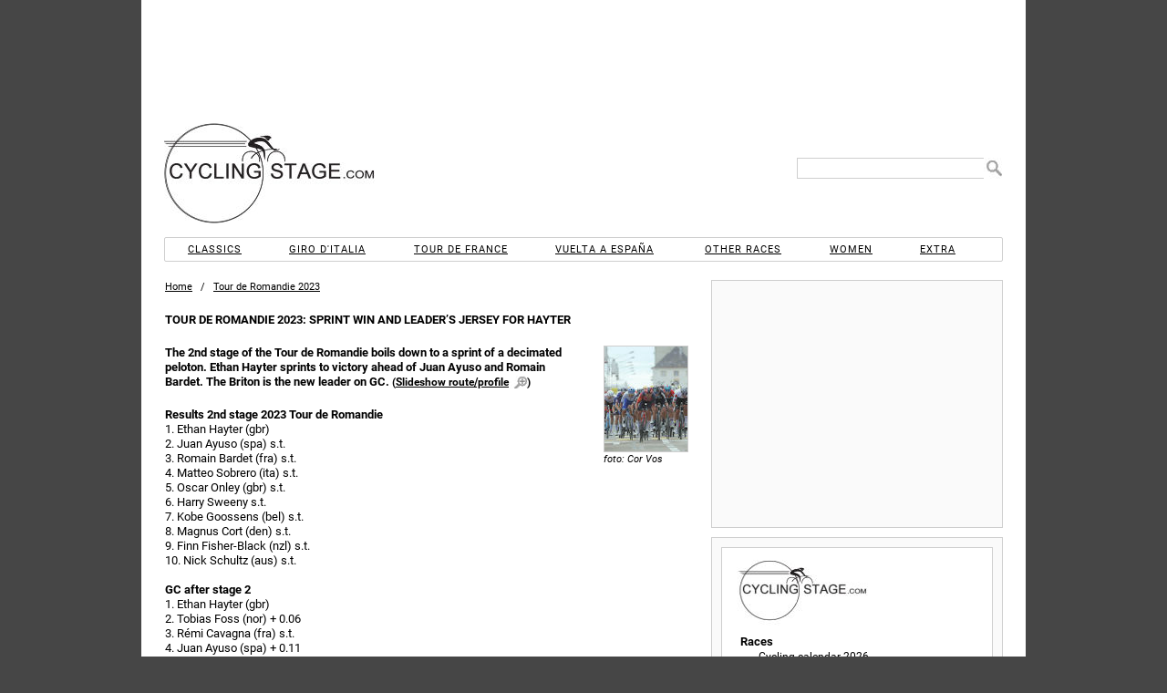

--- FILE ---
content_type: text/html; charset=UTF-8
request_url: https://www.cyclingstage.com/tour-de-romandie-2023/stage-2-results-tdr-2023/
body_size: 9129
content:
<!doctype html> <html lang="en"> <head> <script async src="//pagead2.googlesyndication.com/pagead/js/adsbygoogle.js"></script> <meta http-equiv="X-UA-Compatible" content="IE=edge"/> <meta name='dailymotion-domain-verification' content='dmvc0388gly81imlk'/> <meta property="fb:admins" content="538925975"/> <meta property="fb:app_id" content="1428099247403793"/> <meta charset="utf-8"/> <link rel="dns-prefetch" href="https://cdn.cyclingstage.com"/> <link rel="dns-prefetch" href="https://edgecastcdn.net"/> <link rel="dns-prefetch" href="https://fonts.gstatic.com"/> <link rel="dns-prefetch" href="https://www.google-analytics.com"/> <link rel="apple-touch-icon" href="https://cdn.cyclingstage.com/apple-touch-icon.png"/> <link rel="icon" type="image/ico" href="https://cdn.cyclingstage.com/images/favicon.ico"/> <meta name="viewport" content="width=device-width, initial-scale=1, maximum-scale=1, user-scalable=0"> <script src="https://cdn.cyclingstage.com/wp-content/themes/cycling2/scripts/scripts212.min.js?20231118"></script> <link rel="stylesheet" href="https://cdn.cyclingstage.com/wp-content/themes/cycling2/styles/main210.min.css?27" type="text/css" media="all"/> <meta name="robots" content="index, follow"/><link rel='canonical' href='https://www.cyclingstage.com/tour-de-romandie-2023/stage-2-results-tdr-2023/'/><link rel='alternate' hreflang='nl' href='https://www.cyclingstage.com/tour-de-romandie-2023/stage-2-results-tdr-2023/'/> <title>Tour de Romandie 2023: Sprint win and leaders jersey for Hayter</title> <link rel="image_src" href="https://cdn.cyclingstage.com/images/riders/ethan-hayter-tdr-2-2023.jpg"> <meta property="og:site_name" content="Cyclingstage.com"/> <meta property="og:title" content="Tour de Romandie 2023: Sprint win and leaders jersey for Hayter"/> <meta property="og:image" content="https://cdn.cyclingstage.com/images/riders/ethan-hayter-tdr-2-2023.jpg"/> <meta property="og:description" content="The 2nd stage of the Tour de Romandie boils down to a sprint of a decimated peloton. Ethan Hayter sprints to victory ahead of Juan Ayuso and Romain Bardet. T"/> <meta name="description" content="The 2nd stage of the Tour de Romandie boils down to a sprint of a decimated peloton. Ethan Hayter sprints to victory ahead of Juan Ayuso and Romain Bardet. T"/> <meta name="keywords" content="tour,de,romandie,2023,sprint,win,leaders,jersey,for,hayter,stage,2,results,tdr,"/> <meta name="twitter:card" content="summary"/> <meta name="twitter:site" content="@cyclingstage"/> <meta name="twitter:title" content="Tour de Romandie 2023: Sprint win and leaders jersey for Hayter"/> <meta name="twitter:image" content="https://cdn.cyclingstage.com/images/riders/ethan-hayter-tdr-2-2023.jpg"/> <meta name="twitter:description" content="The 2nd stage of the Tour de Romandie boils down to a sprint of a decimated peloton. Ethan Hayter sprints to victory ahead of Juan Ayuso and Romain Bardet. T"/></head> <body itemscope itemtype="http://schema.org/WebPage"> <meta itemprop="name" content="Tour de Romandie 2023: Sprint win and leaders jersey for Hayter"/> <meta itemprop="headline" content="The 2nd stage of the Tour de Romandie boils down to a sprint of a decimated peloton. Ethan Hayter sprints to victory ahead of Juan Ayuso and Romain Bardet. T"/> <meta itemprop="about" content="Tour de Romandie"/> <div id="wrapper"> <div id="header"> <div id="hamburger"></div> <div class="desktopad" id="CYCLINGSTAGE_728x90_ATF_Wrapper"> <div class="desktopad" id="CYCLINGSTAGE_728x90_ATF"></div> </div> <div id="header2"> <div> <div title="Home" class="home" id="header-logo"></div> <form id="header-search" method="get"> <input type="text" name="s" id="s"/> <input value=" " type="submit" id="header-search-submit"/> </form> <div class="mobilead" id='CYCLINGSTAGE_728x90_ATF'></div> </div> </div> <nav id="menu"> <ul> <li id="menu-classics">Classics</li> <li id="menu-giro">Giro d'Italia</li> <li id="menu-tour">Tour de France</li> <li id="menu-vuelta">Vuelta a España</li> <li id="menu-races">Other races</li> <li id="menu-women">Women</li> <li id="menu-extra">Extra</li> </ul> <div id="sub-menu-classics" class="menu-sub"> <div class="close">X</div> <ul class="cur"> <li class="top">2026</li> <li><a href="/omloop-het-nieuwsblad-2026/" title="Omloop Het Nieuwsblad 2026">Omloop Het Nieuwsblad</a></li> <li><a href="/kuurne-brussels-kuurne-2026/" title="Kuurne-Brussels-Kuurne 2026">Kuurne-Brussels-Kuurne</a></li> <li><a href="/strade-bianche-2026/" title="Strade Bianche 2026">Strade Bianche</a></li> <li><a href="/milan-san-remo-2026/" title="Milan San Remo 2026">Milan - San Remo</a></li> <li><a href="/e3-saxo-classic-2026/" title="E3 Saxo Classic 2026">E3 Saxo Classic</a></li> <li><a href="/in-flanders-fields-2026/" title="In Flanders Fields 2026">In Flanders Fields</a></li> <li><a href="/dwars-door-vlaanderen-2026/" title="Dwars door Vlaanderen 2026">Across Flanders</a></li> <li><a href="/tour-of-flanders-2026/" title="Tour of Flanders 2026">Tour of Flanders</a></li> <li><a href="/paris-roubaix-2026/" title="Paris-Roubaix 2026">Paris-Roubaix</a></li> <li><a href="/brabantse-pijl-2026/" title="Brabantse Pijl 2026">Brabantse Pijl</a></li> <li><a href="/amstel-gold-race-2026/" title="Amstel Gold Race 2026">Amstel Gold Race</a></li> <li><a href="/la-fleche-wallonne-2026/" title="La Flèche Wallonne 2026">La Flèche Wallonne</a></li> <li><a href="/liege-bastogne-liege-2026/" title="Liege-Bastogne-Liege 2026">Liège-Bastogne-Liège</a></li> <li class="link clasica-de-san-sebastian-2026" title="Clásica de San Sebastián 2026">Clásica de San Sebastián</li> <li class="link gp-quebec-2026" title="Grand Prix Cycliste de Québec 2026">Grand Prix de Québec</li> <li class="link gp-montreal-2026" title="Grand Prix Cycliste de Montréal 2026">Grand Prix de Montréal</li> <li class="link tour-of-lombardy-2026" title="Tour of Lombardy 2026">Tour of Lombardy</li> <li class="link paris-tours-2026" title="Paris-Tours 2026">Paris-Tours</li> </ul> <ul> <li class="top">2025</li> <li class="link omloop-het-nieuwsblad-2025" title="Omloop Het Nieuwsblad 2025">Omloop Het Nieuwsblad</li> <li class="link kuurne-brussels-kuurne-2025" title="Kuurne-Brussels-Kuurne 2025">Kuurne-Brussels-Kuurne</li> <li class="link strade-bianche-2025" title="Strade Bianche 2025">Strade Bianche</li> <li class="link milan-san-remo-2025" title="Milan San Remo 2025">Milan - San Remo</li> <li class="link e3-saxo-classic-2025" title="E3 Saxo Classic 2025">E3 Saxo Classic</li> <li class="link gent-wevelgem-2025" title="Gent-Wevelgem 2025">Gent - Wevelgem</li> <li class="link dwars-door-vlaanderen-2025" title="Dwars door Vlaanderen 2025">Across Flanders</li> <li class="link tour-of-flanders-2025" title="Tour of Flanders 2025">Tour of Flanders</li> <li class="link paris-roubaix-2025" title="Paris-Roubaix 2025">Paris-Roubaix</li> <li class="link brabantse-pijl-2025" title="Brabantse Pijl 2025">Brabantse Pijl</li> <li class="link amstel-gold-race-2025" title="Amstel Gold Race 2025">Amstel Gold Race</li> <li class="link la-fleche-wallonne-2025" title="La Flèche Wallonne 2025">La Flèche Wallonne</li> <li class="link liege-bastogne-liege-2025" title="Liege-Bastogne-Liege 2025">Liège-Bastogne-Liège</li> <li class="link clasica-de-san-sebastian-2025" title="Clásica de San Sebastián 2025">Clásica de San Sebastián</li> <li class="link gp-quebec-2025" title="Grand Prix Cycliste de Québec 2025">Grand Prix de Québec</li> <li class="link gp-montreal-2025" title="Grand Prix Cycliste de Montréal 2025">Grand Prix de Montréal</li> <li class="link tour-of-lombardy-2025" title="Tour of Lombardy 2025">Tour of Lombardy</li> <li class="link paris-tours-2025" title="Paris-Tours 2025">Paris-Tours</li> </ul> <ul> <li class="top">2024 &amp; before</li> <li class="link classics">Archives</li> </ul> </div> <div id="sub-menu-giro" class="menu-sub"> <div class="close">X</div> <ul> <li>2026</li> <li><a href="/giro-2026-route/" title="Giro d'Italia 2026 Route &amp; stages">Route &amp; stages</a></li> <li class="link giro-2026" title="Giro d'Italia 2026: Riders and teams">Riders</li> <li><a href="/giro-2026-favourites/" title="Giro d'Italia 2026: Favourites">Favourites</a></li> <li class="link giro-2026-kom-classification" title="Giro d'Italia 2026: KOM classifaction">KOM competition</li> <li class="link giro-2026-points-classification" title="Giro d'Italia 2026: Points classification">Points competition</li> <li class="link giro-2026-results" title="Giro d'Italia 2026: Results">Results</li> <li class="link giro-2026-gpx" title="Giro d'Italia 2026: GPX Files">GPX files</li> </ul> <ul> <li>2025</li> <li class="link giro-2025-route" title="Giro d'Italia 2025 Route &amp; stages"><b>Giro d'Italia 2025 </b>Route &amp; stages</li> <li class="link giro-2025-results" title="Giro d'Italia 2025: Results">Results</li> <li class="link giro-2025-kom-classification" title="Giro d'Italia 2025: KOM classifaction">KOM competition</li> <li class="link giro-2025-points-classification" title="Giro d'Italia 2025: Points classification">Points competition</li> <li class="link giro-2025" title="Giro d'Italia 2025: Riders and teams">Riders</li> </ul> <ul> <li>2027</li> <li class="link giro-2027-route" title="Giro d'Italia 2027: Route and stages">Route &amp; stages</li> <li>&nbsp;</li> <li class="extra">2024 &amp; before</li> <li class="link giro-archive" title="Giro Archive">Archives</li> </ul> </div> <div id="sub-menu-tour" class="menu-sub"> <div class="close">X</div> <ul class="cur"> <li>2026</li> <li><a href="/tour-de-france-2026-route/" title="Tour de France 2026: Route and stages">Route &amp; stages</a></li> <li class="link tour-de-france-2026" title="Tour de France 2026: Riders">Riders</li> <li><a href="/tour-de-france-2026-favourites/" title="Tour de France 2026: Favourites">Favourites</a></li> <li class="link tour-de-france-2026-kom-classification" title="Tour de France 2026: KOM classifaction">KOM competition</li> <li class="link tour-de-france-2026-points-classification" title="Tour de France 2026: Points classification">Points competition</li> <li class="link tour-de-france-2026-results" title="Tour de France 2026: Results">Results</li> <li class="link tour-de-france-2026-gpx" title="Tour de France 2026: GPX Files">GPX files</li> </ul> <ul> <li>2025</li> <li class="link tour-de-france-2025-route" title="Tour de France 2025 Route &amp; stages">Route &amp; stages</li> <li class="link tour-de-france-2025-results" title="Tour de France 2025: Results">Results</li> <li class="link tour-de-france-2025-kom-classification" title="Tour de France 2025: KOM classifaction">KOM competition</li> <li class="link tour-de-france-2025-points-classification" title="Tour de France 2025: Points classification">Points competition</li> <li class="link tour-de-france-2025" title="Tour de France 2025: Riders">Riders</li> <li class="link tour-de-france-2025-gpx" title="Tour de France 2025: GPX files">GPX files</li> </ul> <ul> <li>2027</li> <li class="link tour-de-france-2027-route" title="Tour de France 2027: Route and stages">Route &amp; stages</li> <li>&nbsp;</li> <li class="extra">2028</li> <li class="link tour-de-france-2028-route" title="Tour de France 2027: Route and stages">Route &amp; stages</li> <li>&nbsp;</li> <li class="extra">2024 &amp; before</li> <li class="link tour-de-france-archive" title="Tour de France Archive">Archives</li> </ul> </div> <div id="sub-menu-vuelta" class="menu-sub"> <div class="close">X</div> <ul class="cur"> <li>2026</li> <li><a href="/vuelta-2026-route/" title="Vuelta 2026 Route &amp; stages">Route &amp; stages</a></li> <li class="link vuelta-2026" title="Vuelta 2026: Riders">Riders</li> <li class="link vuelta-2026-favourites" title="Vuelta 2026: Favourites">Favourites</li> <li class="link vuelta-2026-kom-classification" title="Vuelta 2026: KOM classifaction">KOM competition</li> <li class="link vuelta-2026-points-classification" title="Vuelta 2026: Points classification">Points competition</li> <li class="link vuelta-2026-results" title="Vuelta 2026: Results">Results</li> <li class="link vuelta-2026-gpx" title="Vuelta 2026: GPX Files">GPX files</li> </ul> <ul> <li>2025</li> <li class="link vuelta-2025-route" title="Vuelta 2025 Route &amp; stages">Route &amp; stages</li> <li class="link vuelta-2025-results" title="Vuelta 2025: Results">Results</li> <li class="link vuelta-2025-kom-classification" title="Vuelta 2025: KOM classifaction">KOM competition</li> <li class="link vuelta-2025-points-classification" title="Vuelta 2025: Points classification">Points competition</li> <li class="link vuelta-2025" title="Vuelta 2025: Riders">Riders</li> </ul> <ul> <li>2027</li> <li class="link vuelta-2027-route" title="Vuelta 2027 Route &amp; stages">Route &amp; stages</li> <li>&nbsp;</li> <li class="extra">2024 &amp; before</li> <li class="link vuelta-archive" title="Vuelta Archive">Archives</li> </ul> </div> <div id="sub-menu-races" class="menu-sub"> <div class="close">X</div> <ul class="cur"> <li>2026</li> <li><a href="/tour-down-under-2026/" title="Tour Down Under 2026">Tour Down Under</a></li> <li><a href="/tour-of-valencia-2026" title="Tour of Valencia 2026">Tour of Valencia</a></li> <li><a href="/uae-tour-2026/" title="UAE Tour 2026">UAE Tour</a></li> <li><a href="/ruta-del-sol-2026/" title="Ruta del Sol 2026">Ruta del Sol</a></li> <li><a href="/volta-ao-algarve-2026/" title="Volta ao Algarve 2026">Volta ao Algarve</a></li> <li><a href="/paris-nice-2026/" title="Paris-Nice 2026">Paris - Nice</a></li> <li><a href="/tirreno-adriatico-2026/" title="Tirreno-Adriatico 2026">Tirreno - Adriatico</a></li> <li><a href="/volta-a-catalunya-2026/" title="Volta a Catalunya 2026">Volta a Catalunya</a></li> <li><a href="/tour-of-the-basque-country-2026/" title="Tour of the Basque Country 2026">Itzulia Basque Country</a></li> <li><a href="/o-gran-camino-2026/" title="O Gran Camiño 2026">O Gran Camiño</a></li> <li><a href="/tour-of-the-alps-2026/" title="Tour of the Alps 2026">Tour of the Alps</a></li> <li><a href="/tour-de-romandie-2026/" title="Tour de Romandie 2026">Tour de Romandie</a></li> <li><a href="/tour-auvergne-rhone-alpes-2026/" title="Tour Auvergne-Rhône-Alpes 2026">Tour Auvergne-Rhône-Alpes</a></li> <li class="link tour-de-suisse-2026" title="Tour de Suisse 2026">Tour de Suisse</li> <li class="link renewi-tour-2026" title="Renewi Tour 2026">Renewi Tour</li> <li class="link tour-of-britain-2026" title="Tour of Britain 2026">Tour of Britain</li> <li class="link world-championships-2026-canada" title="World Cycling Championships 2026, Canada">World Championships, Canada</li> </ul> <ul> <li>2025</li> <li class="link tour-down-under-2025" title="Tour Down Under 2025">Tour Down Under</li> <li class="link tour-of-valencia-2025" title="Tour of Valencia 2025">Tour of Valencia</li> <li class="link uae-tour-2025" title="UAE Tour 2025">UAE Tour</li> <li class="link ruta-del-sol-2025" title="Ruta del Sol 2025">Ruta del Sol</li> <li class="link volta-ao-algarve-2025" title="Volta ao Algarve 2025">Volta ao Algarve</li> <li class="link o-gran-camino-2025" title="O Gran Camiño 2025">O Gran Camiño</li> <li class="link paris-nice-2025" title="Paris-Nice 2025">Paris - Nice</li> <li class="link tirreno-adriatico-2025" title="Tirreno-Adriatico 2025">Tirreno - Adriatico</li> <li class="link volta-a-catalunya-2025" title="Volta a Catalunya 2025">Volta a Catalunya</li> <li class="link tour-of-the-basque-country-2025" title="Tour of the Basque Country 2025">Itzulia Basque Country</li> <li class="link tour-of-the-alps-2025" title="Tour of the Alps 2025">Tour of the Alps</li> <li class="link tour-de-romandie-2025" title="Tour de Romandie 2025">Tour de Romandie</li> <li class="link criterium-du-dauphine-2025" title="Criterium du Dauphine 2025">Critérium du Dauphiné</li> <li class="link tour-de-suisse-2025" title="Tour de Suisse 2025">Tour de Suisse</li> <li class="link renewi-tour-2025" title="Renewi Tour 2025">Renewi Tour</li> <li class="link tour-of-britain-2025" title="Tour of Britain 2025">Tour of Britain</li> <li class="link world-championships-2025-rwanda" title="World Cycling Championships 2025, Rwanda">World Championships, Rwanda</li> </ul> <ul> <li>2027</li> <li class="link world-championships-2027-france" title="World Cycling Championships 2027, France">World Championships, France</li> <li>&nbsp;</li> <li class="extra">2028</li> <li class="link summer-olympics-2028-cycling" title="Summer Olympics 2028, Los Angeles">Summer Olympics 2028, Los Angeles</li> <li class="link world-championships-2028-abu-dhabi" title="World Cycling Championships 2028, Abu Dhabi">World Championships, Abu Dhabi</li> <li>&nbsp;</li> <li class="extra">2024 &amp; before</li> <li class="link archive-other-races">Archives</li> </ul> </div> <div id="sub-menu-women" class="menu-sub"> <div class="close">X</div> <ul class="cur"> <li>2026</li> <li><a href="/strade-bianche-donne-2026/" title="Strade Bianche 2026 for women">Strade Bianche</a></li> <li><a href="/milan-san-remo-2026-women/" title="Milan San Remo 2026">Milan - San Remo</a></li> <li><a href="/in-flanders-fields-2026-women/" title="In Flanders Fields 2026 - women">In Flanders Fields</a></li> <li><a href="/tour-of-flanders-2026-women/" title="Tour of Flanders 2026 - women">Tour of Flanders</a></li> <li><a href="/paris-roubaix-femmes-2026/" title="Paris-Roubaix Femmes 2026">Paris - Roubaix</a></li> <li><a href="/amstel-gold-race-women-2026/" title="Amstel Gold Race 2026 Ladies Edition">Amstel Gold Race</a></li> <li class="link la-fleche-wallonne-femmes-2026" title="La Flèche Wallonne Femmes 2026">La Flèche Wallonne</li> <li class="link liege-bastogne-liege-femmes-2026" title="Liege-Bastogne-Liege Femmes 2026">Liège-Bastogne-Liège</li> <li class="link vuelta-femenina-2026" title="Vuelta Femenina 2026">Vuelta Femenina</li> <li class="link giro-women-2026" title="Giro d'Italia women 2026">Giro Women</li> <li class="link tour-de-france-femmes-2026" title="Tour de France Femmes 2026">Tour de France</li> <li class="link world-championships-2026-canada" title="World Cycling Championships 2026, Canada">World Championships, Canada</li> </ul> <ul> <li>2025</li> <li class="link strade-bianche-donne-2025" title="Strade Bianche 2025 for women">Strade Bianche</li> <li class="link milan-san-remo-2025-women" title="Milan San Remo 2025">Milan - San Remo</li> <li class="link gent-wevelgem-2025-women" title="Gent-Wevelgem 2025 - women">Gent - Wevelgem</li> <li class="link tour-of-flanders-2025-women" title="Tour of Flanders 2025 - women">Tour of Flanders</li> <li class="link paris-roubaix-femmes-2025" title="Paris-Roubaix Femmes 2025">Paris - Roubaix</li> <li class="link amstel-gold-race-women-2025" title="Amstel Gold Race 2025 Ladies Edition">Amstel Gold Race</li> <li class="link la-fleche-wallonne-femmes-2025" title="La Flèche Wallonne Femmes 2025">La Flèche Wallonne</li> <li class="link liege-bastogne-liege-femmes-2025" title="Liege-Bastogne-Liege Femmes 2025">Liège-Bastogne-Liège</li> <li class="link vuelta-femenina-2025" title="Vuelta Femenina 2025">Vuelta Femenina</li> <li class="link giro-women-2025" title="Giro d'Italia women 2025">Giro Women</li> <li class="link tour-de-france-femmes-2025" title="Tour de France Femmes 2025">Tour de France</li> <li class="link world-championships-2025-rwanda" title="World Cycling Championships 2025, Rwanda">World Championships, Rwanda</li> </ul> <ul> <li>2027</li> <li class="link tour-de-france-femmes-2027" title="Tour de France Femmes 2027">Tour de France</li> <li class="link world-championships-2027-france" title="World Cycling Championships 2027, France">World Championships, France</li> <li>&nbsp;</li> <li class="extra">2028</li> <li class="link summer-olympics-2028-cycling" title="Summer Olympics 2028, Los Angeles">Summer Olympics 2028, Los Angeles</li> <li class="link world-championships-2028-abu-dhabi" title="World Cycling Championships 2028, France">World Championships, Abu Dhabi</li> <li>&nbsp;</li> <li class="extra">2024 &amp; before</li> <li class="link archive-women">Archives</li> </ul> </div> <div id="sub-menu-extra" class="menu-sub"> <div class="close">X</div> <ul class="cur"> <li>Cyclingstage.com</li> <li class="contact" title="Contact u">Contact</li> <li class="home" title="Home">Home</li> <li class="link gpx-2025-pro-cycling-races" title="GPX Files 2025">GPX Files 2025</li> <li class="link gpx-2024-pro-cycling-races" title="GPX Files 2024">GPX Files 2024</li> <li class="link gpx-2023-pro-cycling-races" title="GPX Files 2023">GPX Files 2023</li> <li class="link gpx-2022-pro-cycling-races" title="GPX Files 2022">GPX Files 2022</li> <li class="link cyclingstage-com/privacy-statement">Privacy statement</li> <li class="link cyclingstage-com/cookie-policy" title="We use cookies, read why">Cookies</li> <li class="link cyclingstage-com/meet-the-team" title="Our team">Our team</li> </ul> </div> </nav> </div> <div id="content" itemscope itemtype="http://schema.org/Article"> <meta itemprop="image" content="https://cdn.cyclingstage.com/images/riders/ethan-hayter-tdr-2-2023.jpg"> <meta itemprop="datepublished" content="27-04-2023"/> <meta itemprop="datemodified" content="27-04-2023"/> <meta itemprop="commentCount" content="0"/> <meta itemprop="about" content="Tour de Romandie"/> <meta itemprop="author" content="cyclingstage.com"/> <meta itemprop="mainEntityOfPage" content="/tour-de-romandie-2023/stage-2-results-tdr-2023/"/> <div itemprop="publisher" itemscope itemtype="https://schema.org/Organization"> <div itemprop="logo" itemscope itemtype="https://schema.org/ImageObject"> <meta itemprop="url" content="https://cdn.cyclingstage.com/images/cyclingstage-logo.png"/> <meta itemprop="width" content="193"/> <meta itemprop="height" content="150"/> </div> <meta itemprop="name" content="Cyclingstage.com"/> </div> <div class="breadcrumb"> <span> <span class="home" title="'.$baseTitle.'"><b>'.$baseTitle.' </b>Home</span> </span>&nbsp; / &nbsp; <span itemscope itemtype="http://schema.org/BreadcrumbList"> <a href="/tour-de-romandie-2023/" itemprop="itemListElement" itemscope itemtype="http://schema.org/ListItem" title="Tour de Romandie 2023"> <span itemprop="name">Tour de Romandie 2023</span> <meta itemprop="position" content="1"/> </a> </span> </div> <h1 itemprop="name" title="Tour de Romandie 2023: Sprint win and leader&#8217;s jersey for Hayter">Tour de Romandie 2023: Sprint win and leader&#8217;s jersey for Hayter</h1><p><b itemprop="headline"><span class="firstimg" itemscope itemtype="http://schema.org/ImageObject"><meta itemprop="caption" content="Ethan Hayter - Tour de Romandie 2023: Sprint win and leader's jersey for Hayter"/><img itemprop="contentURL" alt="Ethan Hayter - Tour de Romandie 2023: Sprint win and leader's jersey for Hayter" class="alignright spaceb" src="https://cdn.cyclingstage.com/images/riders/ethan-hayter-tdr-2-2023.jpg" height="115"/><span>foto: Cor Vos</span></span>The 2nd stage of the Tour de Romandie boils down to a sprint of a decimated peloton. Ethan Hayter sprints to victory ahead of Juan Ayuso and Romain Bardet. The Briton is the new leader on GC.</b> <span class="enlarge">(<span title="Click to open the slideshow">Slideshow route/profile</span>)</span></p><pb-mcd class="mobilead" embed-id="39ce6c9c-21b6-4b36-8502-a24b00317981"></pb-mcd> <article itemprop="articleBody"> <h2>Results 2nd stage 2023 Tour de Romandie</h2> <p>1. Ethan Hayter (gbr)<br/> 2. Juan Ayuso (spa) s.t.<br/> 3. Romain Bardet (fra) s.t.<br/> 4. Matteo Sobrero (ita) s.t.<br/> 5. Oscar Onley (gbr) s.t.<br/> 6. Harry Sweeny s.t.<br/> 7. Kobe Goossens (bel) s.t.<br/> 8. Magnus Cort (den) s.t.<br/> 9. Finn Fisher-Black (nzl) s.t.<br/> 10. Nick Schultz (aus) s.t.</p> <p><strong>GC after stage 2</strong><br/> 1. Ethan Hayter (gbr)<br/> 2. Tobias Foss (nor) + 0.06<br/> 3. Rémi Cavagna (fra) s.t.<br/> 4. Juan Ayuso (spa) + 0.11<br/> 5. Matteo Sobrero (ita) + 0.14<br/> 6. Nelson Oliveira (spa) + 0.15<br/> 7. Romain Bardet (fra) + 0.17<br/> 8. Jonathan Castroviejo (spa) s.t.<br/> 9. Finn Fisher-Black (nzl) s.t.<br/> 10. Rainer Kepplinger (aut) + 0.18</p> <p><strong>Race report</strong><br/> A lot of movement from the start, but it takes more than 20 kilometres for the breakaway to form. Then Gleb Brussenskiy, Julien Bernard and Tom Bohli join forces to open up lead of 5 minutes.</p> <p>The breakaway is history with 30 kilometres remaining.</p> <p>Woods accelerates in the Communal climb. Gloag and Jorgenson follow him like a shadow, while Yates brings back the favourites just before the summit.</p> <p>Several attacks follow in the last kilometres, but they are all shut down. Ethan Hayter powers to victory in the ensuing bunch sprint. He also moves into the leader&#8217;s jersey.</p> <p>Another interesting read: <a title="Tour de Romandie 2023 Route stage 2" href="https://www.cyclingstage.com/tour-de-romandie-2023/stage-2-route-tdr-2023/">route 2nd stage</a> 2023 Tour de Romandie.</p> <div class="zoom"></div> <h2>Tour de Romandie 2023 &#8211; stage 2: route, profile, more</h2> <p><span class='zoom2'>Click on the images to zoom</span></p> <div class="images4"><span> <a itemscope itemtype="http://schema.org/ImageObject" class="light" rel="nofollow" id="light1" title="Tour de Romandie 2023, stage 2: live tracker" data-cb="/map-iframe.php?74&post=secure.tourtrackerdata.com/widgets/latest/widgets.html?type=profile%26tour_id=930%26stage_number=2"><br/> <img decoding="async" itemprop="thumbnailUrl" alt="Tour de Romandie 2023, stage 2: live tracker" src="https://cdn.cyclingstage.com/images/tour-de-romandie/2023/stage-2-tracker.gif"/><span itemprop="caption" title="Tour de Romandie 2023, stage 2: live tracker" class="title">live tracker</span></a></span><br/> <span> <a itemscope itemtype="http://schema.org/ImageObject" class="light" rel="nofollow" id="light2" title="Tour de Romandie 2023, stage 2: route - source:tourderomandie.ch" data-cb="https://cdn.cyclingstage.com/images/tour-de-romandie/2023/stage-2-route.jpg"><br/> <img decoding="async" itemprop="thumbnailUrl" alt="Tour de Romandie 2023, stage 2: route - source:tourderomandie.ch" src="https://cdn.cyclingstage.com/images/tour-de-romandie/2023/stage-2-route-100.jpg"/><meta itemprop="contentURL" content="https://cdn.cyclingstage.com/images/tour-de-romandie/2023/stage-2-route.jpg"/><span itemprop="caption" title="Tour de Romandie 2023, stage 2: route - source:tourderomandie.ch" class="title">route</span></a></span><br/> <span> <a itemscope itemtype="http://schema.org/ImageObject" class="light" rel="nofollow" id="light3" title="Tour de Romandie 2023, stage 2: profile - source:tourderomandie.ch" data-cb="https://cdn.cyclingstage.com/images/tour-de-romandie/2023/stage-2-profile.jpg"><br/> <img decoding="async" itemprop="thumbnailUrl" alt="Tour de Romandie 2023, stage 2: profile - source:tourderomandie.ch" src="https://cdn.cyclingstage.com/images/tour-de-romandie/2023/stage-2-profile-100.jpg"/><meta itemprop="contentURL" content="https://cdn.cyclingstage.com/images/tour-de-romandie/2023/stage-2-profile.jpg"/><span itemprop="caption" title="Tour de Romandie 2023, stage 2: profile - source:tourderomandie.ch" class="title">profile</span></a></span><br/> <span> <a itemscope itemtype="http://schema.org/ImageObject" class="light" rel="nofollow" id="light4" title="Tour de Romandie 2023, stage 2: interactive map" data-cb="/imap-iframe.php?74&74&file=tour-de-romandie/2023/stage-2-route.kml&#038;length=162.7"><br/> <img decoding="async" itemprop="thumbnailUrl" alt="Tour de Romandie 2023, stage 2: interactive map" src="https://cdn.cyclingstage.com/images/tour-de-romandie/2023/stage-2-route.gif"/><span itemprop="caption" title="Tour de Romandie 2023, stage 2: interactive map" class="title">interactive map</span></a></span></div> <div class="images2"><span> <a itemscope itemtype="http://schema.org/ImageObject" class="light" rel="nofollow" id="light5" title="Tour de Romandie Tweets" data-cb="/twitter-iframe.php?20&post=/twitter.htm%3Fid=458290103962456064%26tag=TourDeRomandie"><br/> <img decoding="async" itemprop="thumbnailUrl" alt="Tour de Romandie Tweets" src="https://cdn.cyclingstage.com/images/twitter.jpg?01"/><span itemprop="caption" title="Tour de Romandie Tweets" class="title">Twitter</span></a></span><br/> <span> <a itemscope itemtype="http://schema.org/VideoObject" class="light" rel="nofollow" id="light6" title="Tour de Romandie: videos" data-cb="/map-iframe.php?74&post=/youtube.php%3Fplaylist=UUum0uSwToLYfpK518BuCbYQ"><br/> <img decoding="async" itemprop="thumbnailUrl" alt="Tour de Romandie: videos" src="https://cdn.cyclingstage.com/images/youtube.jpg?02"/><br/> <meta itemprop="description" content="Tour de Romandie: videos"/><br/> <meta itemprop="name" content="Tour de Romandie: videos"/><br/> <meta itemprop="uploadDate" content="27-04-2023"/><span itemprop="caption" title="Tour de Romandie: videos" class="title">videos</span></a></span></div> <div class='nextprev'><div class='prev'><a title='Tour de Romandie: Stage 1' href='/tour-de-romandie-2023/stage-1-results-tdr-2023/'><b>Tour de Romandie </b>Stage 1</a></div><div class='next'><a title='Tour de Romandie: Stage 3' href='/tour-de-romandie-2023/stage-3-results-tdr-2023/'><b>Tour de Romandie </b>Stage 3</a></div></div><div class='tags'><span class='link cycling/ethan-hayter'>Ethan Hayter</span></div><br class='clear'/><pb-mcd class="desktopad" embed-id="39ce6c9c-21b6-4b36-8502-a24b00317981"></pb-mcd> </article> <div class="desktopad CYCLINGSTAGE_468x60_BTF" id="CYCLINGSTAGE_468x60_BTF"></div> <a id="react"></a> <div class="mobilead" id="CYCLINGSTAGE_300x600_BTF"></div> <div class="deskonly perform"><br/>Watch the highlights of recent races here:</div> <div class="perform"></div> <div class="item rel-article archive"><b>Related articles</b> <div itemscope itemtype="http://schema.org/Event"> <time itemprop="startDate" datetime="2023-04-25"></time> <meta itemprop="location" content="Switzerland"/> <meta itemprop="summary" content="Tour de Romandie 2023: The Route"/> <meta itemprop="description" content="Switzerland: Tour de Romandie 2023: The Route"/> <a title="Tour de Romandie 2023: The Route" itemprop="url" href="/tour-de-romandie-2023/route-tdr-2023/"> <meta itemprop="photo" content="https://cdn.cyclingstage.com/images/tour-de-romandie/2023/route-100.jpg"/> <a title="Tour de Romandie 2023: The Route" itemprop="url" href="/tour-de-romandie-2023/route-tdr-2023/"> <span itemprop="name">The Route</span> </a> <time itemprop="endDate" datetime="2023-04-30"></time> </div> <div itemscope itemtype="http://schema.org/Event"> <time itemprop="startDate" datetime="2023-04-25"></time> <meta itemprop="location" content="Switzerland"/> <meta itemprop="summary" content="Tour de Romandie 2023 Route stage 2: Morteau - La Chaux-de-Fonds"/> <meta itemprop="description" content="Switzerland: Tour de Romandie 2023 Route stage 2: Morteau - La Chaux-de-Fonds"/> <a title="Tour de Romandie 2023 Route stage 2: Morteau - La Chaux-de-Fonds" itemprop="url" href="/tour-de-romandie-2023/stage-2-route-tdr-2023/"> <meta itemprop="photo" content="https://cdn.cyclingstage.com/images/tour-de-romandie/2023/stage-2-route.gif"/> <a title="Tour de Romandie 2023 Route stage 2: Morteau - La Chaux-de-Fonds" itemprop="url" href="/tour-de-romandie-2023/stage-2-route-tdr-2023/"> <span itemprop="name">Route stage 2: Morteau - La Chaux-de-Fonds</span> </a> <time itemprop="endDate" datetime="2023-04-30"></time> </div> <div itemscope itemtype="http://schema.org/Event"> <time itemprop="startDate" datetime="2023-04-25"></time> <meta itemprop="location" content="Switzerland"/> <meta itemprop="summary" content="Tour de Romandie 2023: Riders"/> <meta itemprop="description" content="Switzerland: Tour de Romandie 2023: Riders"/> <a title="Tour de Romandie 2023: Riders" itemprop="url" href="/tour-de-romandie-2023/riders-tdr-2023/"> <meta itemprop="photo" content="https://cdn.cyclingstage.com/images/riders/simon-yates-giro-14-2022.jpg"/> <a title="Tour de Romandie 2023: Riders" itemprop="url" href="/tour-de-romandie-2023/riders-tdr-2023/"> <span itemprop="name">Riders</span> </a> <time itemprop="endDate" datetime="2023-04-30"></time> </div> <a title="Tour de Romandie 2023: Overview" href="/tour-de-romandie-2023/"> Overview<b> - Tour de Romandie 2023 </b></a> <a title="Tour de Romandie 2023: Gaviria sprints to triumph, Yates seals GC win" href="/tour-de-romandie-2023/stage-5-results-tdr-2023/"> Gaviria sprints to triumph, Yates seals GC win<b> - Tour de Romandie 2023 </b></a> <a title="Tour de Romandie 2023: Adam Yates climbs into leader's jersey in Queen Stage" href="/tour-de-romandie-2023/stage-4-results-tdr-2023/"> Adam Yates climbs into leader's jersey in Queen Stage<b> - Tour de Romandie 2023 </b></a> <a title="Tour de Romandie 2023: Ayuso storms to ITT win and leader's jersey" href="/tour-de-romandie-2023/stage-3-results-tdr-2023/"> Ayuso storms to ITT win and leader's jersey<b> - Tour de Romandie 2023 </b></a> <a title="Tour de Romandie 2023 stage 3: Start times ITT" href="/tour-de-romandie-2023/stage-3-start-times-tdr-2023/"> stage 3: Start times ITT<b> - Tour de Romandie 2023 </b></a> <a title="Tour de Romandie 2023: Sprint triumph brings Vernon leader's jersey" href="/tour-de-romandie-2023/stage-1-results-tdr-2023/"> Sprint triumph brings Vernon leader's jersey<b> - Tour de Romandie 2023 </b></a> <a title="Tour de Romandie 2023: Cerny takes leader's jersey with prologue triumph" href="/tour-de-romandie-2023/prologue-results-tdr-2023/"> Cerny takes leader's jersey with prologue triumph<b> - Tour de Romandie 2023 </b></a> <a title="Tour de Romandie 2023 Prologue: Starting times" href="/tour-de-romandie-2023/prologue-start-times-tdr-2023/"> Prologue: Starting times<b> - Tour de Romandie 2023 </b></a> <a title="Tour de Romandie 2023 Route prologue: Port-Valais" href="/tour-de-romandie-2023/prologue-route-tdr-2023/"> Route prologue: Port-Valais<b> - Tour de Romandie 2023 </b></a> <a title="Tour de Romandie 2023 Route stage 1: Crissier - Vallée-de-Joux" href="/tour-de-romandie-2023/stage-1-route-tdr-2023/"> Route stage 1: Crissier - Vallée-de-Joux<b> - Tour de Romandie 2023 </b></a> <a title="Tour de Romandie 2023 Route stage 3: Châtel-Saint-Denis ITT" href="/tour-de-romandie-2023/stage-3-route-tdr-2023/"> Route stage 3: Châtel-Saint-Denis ITT<b> - Tour de Romandie 2023 </b></a> <a title="Tour de Romandie 2023 Route stage 4: Sion - Thyon 2000" href="/tour-de-romandie-2023/stage-4-route-tdr-2023/"> Route stage 4: Sion - Thyon 2000<b> - Tour de Romandie 2023 </b></a> <a title="Tour de Romandie 2023 Route stage 5: Vufflens-la-Ville - Geneva" href="/tour-de-romandie-2023/stage-5-route-tdr-2023/"> Route stage 5: Vufflens-la-Ville - Geneva<b> - Tour de Romandie 2023 </b></a><br/><b>More articles</b> <div title="Tour Down Under 2026: Andresen sprints to stage win and leader's jersey" class="link tour-down-under-2026/stage-1-results-tdu-2026">Tour Down Under 2026: Andresen sprints to stage win and leader's jersey</div> <div title="Tour Down Under 2026 Route stage 1: Tanunda - Tanunda" class="link tour-down-under-2026/stage-1-route-tdu-2026">Tour Down Under 2026 Route stage 1: Tanunda - Tanunda</div> <div title="Tour Down Under 2026 Route stage 2: Norwood - Uraidla" class="link tour-down-under-2026/stage-2-route-tdu-2026">Tour Down Under 2026 Route stage 2: Norwood - Uraidla</div> <div title="Tour Down Under 2026: Riders" class="link tour-down-under-2026/riders-tdu-2026">Tour Down Under 2026: Riders</div> <div title="Tour Down Under 2026 Route stage 3: Henley Beach - Nairne" class="link tour-down-under-2026/stage-3-route-tdu-2026">Tour Down Under 2026 Route stage 3: Henley Beach - Nairne</div> <div title="Tour Down Under 2026 Route stage 4: Brighton - Willunga Hill" class="link tour-down-under-2026/stage-4-route-tdu-2026">Tour Down Under 2026 Route stage 4: Brighton - Willunga Hill</div> <div title="Tour Down Under 2026 Route stage 5: Stirling - Stirling" class="link tour-down-under-2026/stage-5-route-tdu-2026">Tour Down Under 2026 Route stage 5: Stirling - Stirling</div> <div title="Tour of Valencia 2026: Route" class="link tour-of-valencia-2026/route-vcv-2026">Tour of Valencia 2026: Route</div> <div title="Tour of Valencia 2026: Riders" class="link tour-of-valencia-2026/riders-vcv-2026">Tour of Valencia 2026: Riders</div> <div title="Cycling Calendar 2026" class="link uci/cycling-calendar-2026">Cycling Calendar 2026</div> <div title="Tour de France 2026: Route" class="link tour-de-france-2026-route/route-tdf-2026">Tour de France 2026: Route</div> <div title="Tour de France 2026 Route stage 1: Barcelona - Barcelona" class="link tour-de-france-2026-route/stage-1-tdf-2026">Tour de France 2026 Route stage 1: Barcelona - Barcelona</div> <div title="Tour de France 2026 Route stage 2: Tarragona - Barcelona" class="link tour-de-france-2026-route/stage-2-tdf-2026">Tour de France 2026 Route stage 2: Tarragona - Barcelona</div> <div title="Tour de France 2026 Route stage 3: Granollers - Les Angles" class="link tour-de-france-2026-route/stage-3-tdf-2026">Tour de France 2026 Route stage 3: Granollers - Les Angles</div> <div title="Tour de France 2026 Route stage 6: Pau - Gavarnie-Gèdre" class="link tour-de-france-2026-route/stage-6-tdf-2026">Tour de France 2026 Route stage 6: Pau - Gavarnie-Gèdre</div> <div title="Tour de France 2026 Route stage 10: Aurillac - Le Lioran" class="link tour-de-france-2026-route/stage-10-tdf-2026">Tour de France 2026 Route stage 10: Aurillac - Le Lioran</div> <div title="Tour de France 2026 Route stage 14: Mulhouse - Le Markstein" class="link tour-de-france-2026-route/stage-14-tdf-2026">Tour de France 2026 Route stage 14: Mulhouse - Le Markstein</div> <div title="Tour de France 2026 Route stage 15: Champagnole - Plateau de Solaison" class="link tour-de-france-2026-route/stage-15-tdf-2026">Tour de France 2026 Route stage 15: Champagnole - Plateau de Solaison</div> <div title="Tour de France 2026 Route stage 18: Voiron - Orcières-Merlette" class="link tour-de-france-2026-route/stage-18-tdf-2026">Tour de France 2026 Route stage 18: Voiron - Orcières-Merlette</div> <div title="Tour de France 2026 Route stage 19: Gap - Alpe d’Huez" class="link tour-de-france-2026-route/stage-19-tdf-2026">Tour de France 2026 Route stage 19: Gap - Alpe d’Huez</div> <div title="Tour de France 2026 Route stage 20: Bourg d'Oissans - Alpe d'Huez" class="link tour-de-france-2026-route/stage-20-tdf-2026">Tour de France 2026 Route stage 20: Bourg d'Oissans - Alpe d'Huez</div> <div title="Giro 2026: Route" class="link giro-2026/italy-route-2026">Giro 2026: Route</div> <div title="Giro 2026 Route stage 7: Formia - Blockhaus" class="link giro-2026-route/stage-7-italy-2026">Giro 2026 Route stage 7: Formia - Blockhaus</div> <div title="Giro 2026 Route stage 9: Cervia – Corno alle Scale" class="link giro-2026-route/stage-9-italy-2026">Giro 2026 Route stage 9: Cervia – Corno alle Scale</div> <div title="Giro 2026 Route stage 14: Aosta - Pila" class="link giro-2026-route/stage-14-italy-2026">Giro 2026 Route stage 14: Aosta - Pila</div> <div title="Giro 2026 Route stage 16: Bellinzona - Carì" class="link giro-2026-route/stage-16-italy-2026">Giro 2026 Route stage 16: Bellinzona - Carì</div> <div title="Giro 2026 Route stage 19: Feltre - Piani di Pezzè" class="link giro-2026-route/stage-19-italy-2026">Giro 2026 Route stage 19: Feltre - Piani di Pezzè</div> <div title="Giro 2026 Route stage 20: Gemona del Friuli - Piancavallo" class="link giro-2026-route/stage-20-italy-2026">Giro 2026 Route stage 20: Gemona del Friuli - Piancavallo</div> <div title="Vuelta 2026: Route" class="link vuelta-2026-route/spain-route-2026">Vuelta 2026: Route</div><br class="clear"/></div></div> ﻿<div id="right"> <div> <div class="desktopad" id="CYCLINGSTAGE_300x600_ATF"></div> </div> <div> <nav id="right-races"> <div class="logo-small"></div> <div id="menu-close">X</div> <ul> <li>Races</li> <li title="Cycling Calendar 2026" class="link uci/cycling-calendar-2026 sub">Cycling calendar 2026</li> <li class="link gpx-2026-pro-cycling-races sub" title="GPX Files 2026 cycling season">GPX Files 2026 season</li> <li>Tour Down Under 2026</li> <li class="link tour-down-under-2026 sub" title="Tour Down Under 2026 Overview">Race overview</li> <li class="link tour-down-under-2026/route-tdu-2026 sub" title="Tour Down Under 2026 Route">Route</li> <li class="link tour-down-under-2026/riders-tdu-2026 sub" title="Tour Down Under 2026 Riders">Riders</li> <li>Tour of Valencia 2026</li> <li class="link tour-of-valencia-2026 sub" title="Tour of Valencia 2026 Overview">Race overview</li> <li class="link tour-of-valencia-2026/route-vcv-2026 sub" title="Tour of Valencia 2026 Route">Route</li> <li class="link tour-of-valencia-2026/riders-vcv-2026 sub" title="Tour of Valencia 2026 Riders">Riders</li> <li>Giro d'Italia 2026</li> <li class="link giro-2026-route sub" title="Giro d'Italia 2026 Overview">Race overview</li> <li class="link giro-2026-route/italy-route-2026 sub" title="Giro d'Italia 2026 Route">Route</li> <li class="link giro-2026/italy-riders-2026 sub" title="Giro d'Italia 2026 Riders">Riders</li> <li class="link giro-2026-gpx sub" title="GPX Files 2026 Giro d'Italia">Giro GPX Files</li> <li>Tour de France 2026</li> <li class="link tour-de-france-2026-route sub" title="Tour de France 2026 Overview">Race overview</li> <li class="link tour-de-france-2026-route/route-tdf-2026 sub" title="Tour de France 2026 Route">Route</li> <li class="link tour-de-france-2026/riders-tdf-2026 sub" title="Tour de France 2026 Riders">Riders</li> <li class="link tour-de-france-2026-gpx sub" title="GPX Files 2026 Tour de France">Tour GPX Files</li> <li>Vuelta a España 2026</li> <li class="link vuelta-2026-route sub" title="Vuelta a España 2026 Overview">Race overview</li> <li class="link vuelta-2026-route/spain-route-2026 sub" title="Vuelta a España 2026 Route">Route</li> <li class="link vuelta-2026/spain-riders-2026 sub" title="Vuelta a España 2026 Riders">Riders</li> <li class="link vuelta-2026-gpx sub" title="GPX Files 2026 Vuelta a España">Vuelta GPX Files</li> </ul> </nav> </div> <div> <div class="desktopad" id="CYCLINGSTAGE_300x600_BTF"></div> </div> <div> <nav id="right-menu"> <div class="logo-small"></div> <ul> <li class="home">Home</li> </ul> </nav> </div> <div> <div class="desktopad" id="CYCLINGSTAGE_300x250_BTF"></div> </div> </div> <footer> <div class="desktopad" id="CYCLINGSTAGE_728x90_BTF"></div> <div id="footer-links"> <ul> <li>Classics 2026</li> <li class="link omloop-het-nieuwsblad-2026" title="Omloop Het Nieuwsblad 2026">Omloop Het Nieuwsblad</li> <li class="link kuurne-brussels-kuurne-2026" title="Kuurne-Brussels-Kuurne 2026">Kuurne-Brussels-Kuurne</li> <li class="link strade-bianche-2026" title="Strade Bianche 2026">Strade Bianche</li> <li class="link milan-san-remo-2026" title="Milan-San Remo 2026">Milan - San Remo</li> <li class="link e3-saxo-classic-2026" title="E3 Saxo Classic 2026">E3 Saxo Classic</li> <li class="link in-flanders-fields-2026" title="In Flanders Fields 2026">In Flanders Fields</li> <li class="link dwars-door-vlaanderen-2026" title="Dwars door Vlaanderen 2026">Dwars door Vlaanderen</li> <li class="link tour-of-flanders-2026" title="Tour of Flanders 2026">Tour of Flanders</li> <li class="link paris-roubaix-2026" title="Paris-Roubaix 2026">Paris-Roubaix</li> <li class="link brabantse-pijl-2026" title="Brabantse Pijl 2026">Brabantse Pijl</li> <li class="link amstel-gold-race-2026" title="Amstel Gold Race 2026">Amstel Gold Race</li> <li class="link la-fleche-wallonne-2026" title="La Flèche Wallonne 2026">La Flèche Wallonne</li> <li class="link liege-bastogne-liege-2026" title="Liege-Bastogne-Liege 2026">Liège-Bastogne-Liège</li> <li class="link clasica-de-san-sebastian-2026" title="Clásica de San Sebastián 2026">Clásica de San Sebastián</li> <li class="link gp-quebec-2026" title="Grand Prix Cycliste de Québec 2026">GP Québec</li> <li class="link gp-montreal-2026" title="Grand Prix Cycliste de Montréal 2026">GP Montréal</li> <li class="link tour-of-lombardy-2026" title="Tour of Lombardy 2026">Tour of Lombardy</li> <li class="link paris-tours-2026" title="Paris-Tours 2026">Paris-Tours</li> </ul> <ul> <li class="link giro-2026-route" title="Giro d'Italia 2026"><strong>Giro d'Italia 2026 </strong></li> <li class="link giro-2026-route" title="Giro d'Italia 2026">Route &amp; stages </li> <li class="link giro-2026" title="Giro d'Italia 2026: Riders and teams">Riders</li> <li class="link giro-2026-favourites" title="Giro d'Italia 2026: Favourites">Favourites</li> <li class="link giro-2026-results" title="Giro d'Italia 2026: Results">Results</li> <li class="link giro-2026-kom-classification" title="Giro d'Italia 2026: KOM classification">KOM classification</li> <li class="link giro-2026-points-classification" title="Giro d'Italia 2026: Points classification">Points classification</li> <li class="deskonly">&nbsp;</li> <li class="link giro-2025-route deskonly" title="Giro d'Italia 2025"><strong>Giro d'Italia 2025 </strong></li> <li class="link giro-2025-route deskonly" title="Giro d'Italia 2025: Route and stages">Route &amp; stages </li> <li class="link giro-2025 deskonly" title="Giro d'Italia 2025: Riders and teams">Riders</li> <li class="link giro-2025-results deskonly" title="Giro d'Italia 2025: Results">Results</li> <li class="link giro-2025-kom-classification deskonly" title="Giro d'Italia 2025: KOM classification">KOM classification</li> <li class="link giro-2025-points-classification deskonly" title="Giro d'Italia 2025: Points classification">Points classification</li> <li class="deskonly">&nbsp;</li> <li class="link giro-2027-route deskonly" title="Giro d'Italia 2027"><strong>Giro d'Italia 2027 </strong></li> <li class="link giro-2027-route deskonly" title="Giro d'Italia 2027: Route and stages">Route &amp; stages </li> </ul> <ul> <li class="link tour-de-france-2026-route" title="Tour de France 2026"><strong>Tour de France 2026 </strong></li> <li class="link tour-de-france-2026-route" title="Tour de France 2026 Route and stages">Route &amp; stages </li> <li class="link tour-de-france-2026" title="Tour de France 2026 Riders">Riders</li> <li class="link tour-de-france-2026-favourites" title="Tour de France 2026: Favourites">Favourites</li> <li class="link tour-de-france-2026-results" title="Tour de France 2026: Results">Results</li> <li class="link tour-de-france-2026-kom-classification" title="Tour de France 2026: KOM classification">KOM classification</li> <li class="link tour-de-france-2026-points-classification" title="Tour de France 2026: Points classification">Points classification</li> <li class="deskonly">&nbsp;</li> <li class="link tour-de-france-2025-route deskonly" title="Tour de France 2025"><strong>Tour de France 2025 </strong></li> <li class="link tour-de-france-2025-route deskonly" title="Tour de France 2025">Route &amp; stages </li> <li class="link tour-de-france-2025 deskonly" title="Tour de France 2025: Riders and teams">Riders</li> <li class="link tour-de-france-2025-results deskonly" title="Tour de France 2025: Results">Results</li> <li class="link tour-de-france-2025-kom-classification deskonly" title="Tour de France 2025: KOM classification">KOM classification</li> <li class="link tour-de-france-2025-points-classification deskonly" title="Tour de France 2025: Points classification">Points classification</li> <li class="deskonly">&nbsp;</li> <li class="link tour-de-france-2027-route deskonly" title="Tour de France 2027"><strong>Tour de France 2027 </strong></li> <li class="link tour-de-france-2027-route deskonly" title="Tour de France 2027: Route and stages">Route &amp; stages</li> </ul> <ul> <li class="link vuelta-2026-route" title="Vuelta a España 2026"><strong>Vuelta a España 2026</strong></li> <li class="link vuelta-2026-route" title="Vuelta a España 2026: Route and stages">Route &amp; stages</li> <li class="link vuelta-2026" title="Vuelta a España 2026: Riders and teams">Riders</li> <li class="link vuelta-2026-favourites" title="Vuelta a España 2026: Favourites">Favourites</li> <li class="link vuelta-2026-results" title="Vuelta a España 2026: Results">Results</li> <li class="link vuelta-2026-kom-classification" title="Vuelta a España 2026: KOM classification">KOM classification</li> <li class="link vuelta-2026-points-classification" title="Vuelta a España 2026: Points classification">Points classification</li> <li class="deskonly">&nbsp;</li> <li class="link vuelta-2025-route deskonly" title="Vuelta a España 2025: Route and stages"><strong>Vuelta a España 2025 </strong></li> <li class="link vuelta-2025-route deskonly" title="Vuelta a España 2025: Route and stages">Route &amp; stages </li> <li class="link vuelta-2025 deskonly" title="Vuelta a España 2025: Riders and teams">Riders</li> <li class="link vuelta-2025-results deskonly" title="Vuelta 2025: Results">Results</li> <li class="link vuelta-2025-kom-classification deskonly" title="Vuelta a España 2025: KOM classification">KOM classification</li> <li class="link vuelta-2025-points-classification deskonly" title="Vuelta a España 2025: Points classification">Points classification</li> <li class="deskonly">&nbsp;</li> <li class="link vuelta-2027-route deskonly" title="Vuelta a España 2027"><strong>Vuelta a España 2027</strong></li> <li class="link vuelta-2027-route deskonly" title="Vuelta a España 2027: Route and stages">Route &amp; stages</li> </ul> <ul> <li><b>Other races 2026</b></li> <li class="link tour-down-under-2026" title="Tour Down Under 2026">Tour of Valencia</li> <li class="link tour-of-valencia-2026" title="Tour of Valencia 2026">Tour of Valencia</li> <li class="link ruta-del-sol-2026" title="Ruta del Sol 2026">Ruta del Sol</li> <li class="link uae-tour-2026" title="UAE Tour 2026">UAE Tour</li> <li class="link paris-nice-2026" title="Paris-Nice 2026">Paris-Nice</li> <li class="link tirreno-adriatico-2026" title="Tirreno-Adriatico 2026">Tirreno-Adriatico</li> <li class="link volta-a-catalunya-2026" title="Volta a Catalunya 2026">Volta a Catalunya</li> <li class="link tour-of-the-basque-country-2026" title="Tour of the Basque Country 2026">Itzulia Basque Country</li> <li class="link o-gran-camino-2026" title="O Gran Camiño 2026">O Gran Camiño</li> <li class="link tour-of-the-alps-2026" title="Tour of the Alps 2026">Tour of the Alps</li> <li class="link tour-de-romandie-2026" title="Tour de Romandie 2026">Tour de Romandie</li> <li class="link tour-auvergne-rhone-alpes-2026" title="Tour Auvergne-Rhône-Alpes 2026">Tour Auvergne-Rhône-Alpes</li> <li class="link tour-de-suisse-2026" title="Tour de Suisse 2026">Tour de Suisse</li> <li class="link renewi-tour-2026" title="Renewi Tour 2026">Renewi Tour</li> <li class="link tour-of-britain-2026" title="Tour of Britain 2026">Tour of Britain</li> <li class="link world-championships-2026-canada" title="World Cycling Championships 2026">World Championships</li> </ul> <ul> <li>Women 2026 </li> <li class="link strade-bianche-donne-2026" title="Strade Bianche 2026 - women">Strade Bianche</li> <li class="link milan-san-remo-2026-women" title="Milan-San Remo 2026 - women">Milan-San Remo</li> <li class="link gent-wevelgem-2026-women" title="Gent-Wevelgem 2026 - women">Gent - Wevelgem</li> <li class="link tour-of-flanders-2026-women" title="Tour of Flanders 2026 - women">Tour of Flanders</li> <li class="link paris-roubaix-femmes-2026" title="Paris-Roubaix Femmes 2026">Paris-Roubaix</li> <li class="link amstel-gold-race-women-2026-women" title="Amstel Gold Race 2026 Ladies Edition">Amstel Gold Race</li> <li class="link la-fleche-wallonne-femmes-2026" title="La Flèche Wallonne 2026 - women">La Flèche Wallonne</li> <li class="link liege-bastogne-liege-femmes-2026" title="Liege-Bastogne-Liege 2026 - women">Liège-Bastogne-Liège</li> <li class="link vuelta-femenina-2026" title="Vuelta for women 2026">Vuelta</li> <li class="link giro-women-2026" title="Giro Women 2026">Giro</li> <li class="link tour-de-france-femmes-2026" title="Tour de France Femmes 2026">Tour de France</li> <li class="link world-championships-2026-canada" title="World Cycling Championships 2026">World Championships</li> </ul> </div> <div id="footer-links-2"> <span class="home" title="Homepage">Home</span> <span class="contact" title="Contact u">Contact</span> <span class="link cyclingstage-com/meet-the-team" title="Our team">Our team</span> <span class="link cyclingstage-com/privacy-statement">Privacy statement</span> <span class="link cyclingstage-com/cookie-policy" title="Contact us">Cookies</span> <span class="contact" title="Contact">Contact</span> </div> </footer> <br class="clear"/> <div class="desktopad" id="CYCLINGSTAGE_160x600_STICKY"></div> <div class="desktopad" id="CYCLINGSTAGE_160x600_STICKY_LEFT"></div> </div> </body> </html>